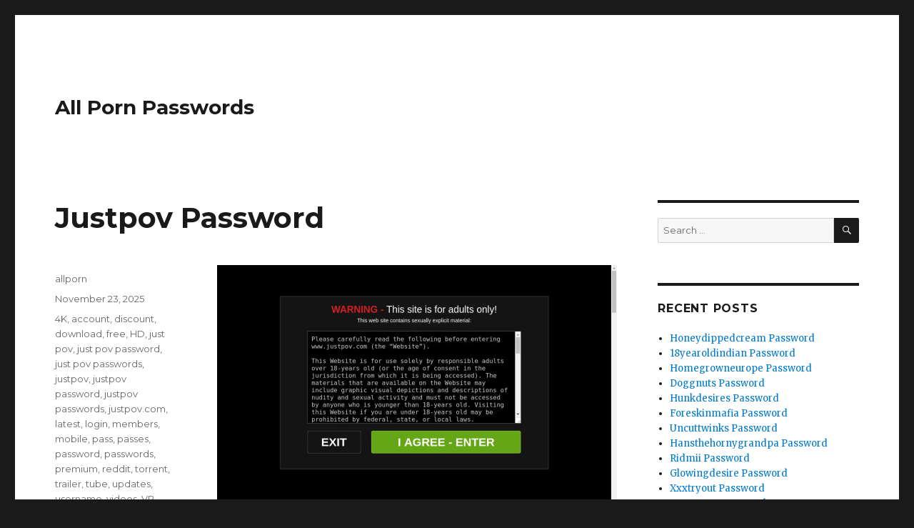

--- FILE ---
content_type: text/html; charset=UTF-8
request_url: https://allpornpasswords.com/justpov-password/
body_size: 6931
content:
<!DOCTYPE html>
<html lang="en-US" class="no-js">
<head>
	<meta charset="UTF-8">
	<meta name="viewport" content="width=device-width, initial-scale=1">
	<link rel="profile" href="https://gmpg.org/xfn/11">
		<script type="application/ld+json">
	{"@context":"https://schema.org","@type":"BreadcrumbList","itemListElement":[{"@type":"ListItem","position":1,"name":"Free Porn Passwords","item":"http://allpornpasswords.com/category/free-porn-passwords/"},{"@type":"ListItem","position":2,"name":"Justpov Password"}]}
	</script>
<script>(function(html){html.className = html.className.replace(/\bno-js\b/,'js')})(document.documentElement);</script>
<title>Justpov Password &#8211; All Porn Passwords</title>
<meta name='robots' content='max-image-preview:large' />
<link rel='dns-prefetch' href='//fonts.googleapis.com' />
<link rel='dns-prefetch' href='//s.w.org' />
<link rel="alternate" type="application/rss+xml" title="All Porn Passwords &raquo; Feed" href="https://allpornpasswords.com/feed/" />
<link rel="alternate" type="application/rss+xml" title="All Porn Passwords &raquo; Comments Feed" href="https://allpornpasswords.com/comments/feed/" />


<!-- Last Modified Schema is inserted by the WP Last Modified Info plugin v1.7.6 - https://wordpress.org/plugins/wp-last-modified-info/ -->
<script type="application/ld+json">{"@context":"http:\/\/schema.org\/","@type":"CreativeWork","dateModified":"2025-11-23T23:00:34-08:00","headline":"Justpov Password","description":"Enter one of the username and password below, to enter justpov members area. b1rd13_bn1:N4JY73SwK qazwsx12:wsxedc12 dennsidd:den2004n L.Surman:passtrader_atari liquid2093:alcholic HiwqgF3K:yCqAWZtH raymon18:popqwq If passwords for some reason are dead check it out later when will be possibly unblocked or click here to generate premium password special for you.","mainEntityOfPage":{"@type":"WebPage","@id":"http:\/\/allpornpasswords.com\/justpov-password\/"},"author":{"@type":"Person","name":"","url":"http:\/\/allpornpasswords.com\/author\/","description":""}}</script>

<script type="text/javascript">
window._wpemojiSettings = {"baseUrl":"https:\/\/s.w.org\/images\/core\/emoji\/14.0.0\/72x72\/","ext":".png","svgUrl":"https:\/\/s.w.org\/images\/core\/emoji\/14.0.0\/svg\/","svgExt":".svg","source":{"concatemoji":"http:\/\/allpornpasswords.com\/wp-includes\/js\/wp-emoji-release.min.js?ver=6.0"}};
/*! This file is auto-generated */
!function(e,a,t){var n,r,o,i=a.createElement("canvas"),p=i.getContext&&i.getContext("2d");function s(e,t){var a=String.fromCharCode,e=(p.clearRect(0,0,i.width,i.height),p.fillText(a.apply(this,e),0,0),i.toDataURL());return p.clearRect(0,0,i.width,i.height),p.fillText(a.apply(this,t),0,0),e===i.toDataURL()}function c(e){var t=a.createElement("script");t.src=e,t.defer=t.type="text/javascript",a.getElementsByTagName("head")[0].appendChild(t)}for(o=Array("flag","emoji"),t.supports={everything:!0,everythingExceptFlag:!0},r=0;r<o.length;r++)t.supports[o[r]]=function(e){if(!p||!p.fillText)return!1;switch(p.textBaseline="top",p.font="600 32px Arial",e){case"flag":return s([127987,65039,8205,9895,65039],[127987,65039,8203,9895,65039])?!1:!s([55356,56826,55356,56819],[55356,56826,8203,55356,56819])&&!s([55356,57332,56128,56423,56128,56418,56128,56421,56128,56430,56128,56423,56128,56447],[55356,57332,8203,56128,56423,8203,56128,56418,8203,56128,56421,8203,56128,56430,8203,56128,56423,8203,56128,56447]);case"emoji":return!s([129777,127995,8205,129778,127999],[129777,127995,8203,129778,127999])}return!1}(o[r]),t.supports.everything=t.supports.everything&&t.supports[o[r]],"flag"!==o[r]&&(t.supports.everythingExceptFlag=t.supports.everythingExceptFlag&&t.supports[o[r]]);t.supports.everythingExceptFlag=t.supports.everythingExceptFlag&&!t.supports.flag,t.DOMReady=!1,t.readyCallback=function(){t.DOMReady=!0},t.supports.everything||(n=function(){t.readyCallback()},a.addEventListener?(a.addEventListener("DOMContentLoaded",n,!1),e.addEventListener("load",n,!1)):(e.attachEvent("onload",n),a.attachEvent("onreadystatechange",function(){"complete"===a.readyState&&t.readyCallback()})),(e=t.source||{}).concatemoji?c(e.concatemoji):e.wpemoji&&e.twemoji&&(c(e.twemoji),c(e.wpemoji)))}(window,document,window._wpemojiSettings);
</script>
<style type="text/css">
img.wp-smiley,
img.emoji {
	display: inline !important;
	border: none !important;
	box-shadow: none !important;
	height: 1em !important;
	width: 1em !important;
	margin: 0 0.07em !important;
	vertical-align: -0.1em !important;
	background: none !important;
	padding: 0 !important;
}
</style>
	<link rel='stylesheet' id='wp-block-library-css' href="https://allpornpasswords.com/wp-includes/css/dist/block-library/style.min.css?ver=6.0" type='text/css' media='all' />
<style id='global-styles-inline-css' type='text/css'>
body{--wp--preset--color--black: #000000;--wp--preset--color--cyan-bluish-gray: #abb8c3;--wp--preset--color--white: #ffffff;--wp--preset--color--pale-pink: #f78da7;--wp--preset--color--vivid-red: #cf2e2e;--wp--preset--color--luminous-vivid-orange: #ff6900;--wp--preset--color--luminous-vivid-amber: #fcb900;--wp--preset--color--light-green-cyan: #7bdcb5;--wp--preset--color--vivid-green-cyan: #00d084;--wp--preset--color--pale-cyan-blue: #8ed1fc;--wp--preset--color--vivid-cyan-blue: #0693e3;--wp--preset--color--vivid-purple: #9b51e0;--wp--preset--gradient--vivid-cyan-blue-to-vivid-purple: linear-gradient(135deg,rgba(6,147,227,1) 0%,rgb(155,81,224) 100%);--wp--preset--gradient--light-green-cyan-to-vivid-green-cyan: linear-gradient(135deg,rgb(122,220,180) 0%,rgb(0,208,130) 100%);--wp--preset--gradient--luminous-vivid-amber-to-luminous-vivid-orange: linear-gradient(135deg,rgba(252,185,0,1) 0%,rgba(255,105,0,1) 100%);--wp--preset--gradient--luminous-vivid-orange-to-vivid-red: linear-gradient(135deg,rgba(255,105,0,1) 0%,rgb(207,46,46) 100%);--wp--preset--gradient--very-light-gray-to-cyan-bluish-gray: linear-gradient(135deg,rgb(238,238,238) 0%,rgb(169,184,195) 100%);--wp--preset--gradient--cool-to-warm-spectrum: linear-gradient(135deg,rgb(74,234,220) 0%,rgb(151,120,209) 20%,rgb(207,42,186) 40%,rgb(238,44,130) 60%,rgb(251,105,98) 80%,rgb(254,248,76) 100%);--wp--preset--gradient--blush-light-purple: linear-gradient(135deg,rgb(255,206,236) 0%,rgb(152,150,240) 100%);--wp--preset--gradient--blush-bordeaux: linear-gradient(135deg,rgb(254,205,165) 0%,rgb(254,45,45) 50%,rgb(107,0,62) 100%);--wp--preset--gradient--luminous-dusk: linear-gradient(135deg,rgb(255,203,112) 0%,rgb(199,81,192) 50%,rgb(65,88,208) 100%);--wp--preset--gradient--pale-ocean: linear-gradient(135deg,rgb(255,245,203) 0%,rgb(182,227,212) 50%,rgb(51,167,181) 100%);--wp--preset--gradient--electric-grass: linear-gradient(135deg,rgb(202,248,128) 0%,rgb(113,206,126) 100%);--wp--preset--gradient--midnight: linear-gradient(135deg,rgb(2,3,129) 0%,rgb(40,116,252) 100%);--wp--preset--duotone--dark-grayscale: url('#wp-duotone-dark-grayscale');--wp--preset--duotone--grayscale: url('#wp-duotone-grayscale');--wp--preset--duotone--purple-yellow: url('#wp-duotone-purple-yellow');--wp--preset--duotone--blue-red: url('#wp-duotone-blue-red');--wp--preset--duotone--midnight: url('#wp-duotone-midnight');--wp--preset--duotone--magenta-yellow: url('#wp-duotone-magenta-yellow');--wp--preset--duotone--purple-green: url('#wp-duotone-purple-green');--wp--preset--duotone--blue-orange: url('#wp-duotone-blue-orange');--wp--preset--font-size--small: 13px;--wp--preset--font-size--medium: 20px;--wp--preset--font-size--large: 36px;--wp--preset--font-size--x-large: 42px;}.has-black-color{color: var(--wp--preset--color--black) !important;}.has-cyan-bluish-gray-color{color: var(--wp--preset--color--cyan-bluish-gray) !important;}.has-white-color{color: var(--wp--preset--color--white) !important;}.has-pale-pink-color{color: var(--wp--preset--color--pale-pink) !important;}.has-vivid-red-color{color: var(--wp--preset--color--vivid-red) !important;}.has-luminous-vivid-orange-color{color: var(--wp--preset--color--luminous-vivid-orange) !important;}.has-luminous-vivid-amber-color{color: var(--wp--preset--color--luminous-vivid-amber) !important;}.has-light-green-cyan-color{color: var(--wp--preset--color--light-green-cyan) !important;}.has-vivid-green-cyan-color{color: var(--wp--preset--color--vivid-green-cyan) !important;}.has-pale-cyan-blue-color{color: var(--wp--preset--color--pale-cyan-blue) !important;}.has-vivid-cyan-blue-color{color: var(--wp--preset--color--vivid-cyan-blue) !important;}.has-vivid-purple-color{color: var(--wp--preset--color--vivid-purple) !important;}.has-black-background-color{background-color: var(--wp--preset--color--black) !important;}.has-cyan-bluish-gray-background-color{background-color: var(--wp--preset--color--cyan-bluish-gray) !important;}.has-white-background-color{background-color: var(--wp--preset--color--white) !important;}.has-pale-pink-background-color{background-color: var(--wp--preset--color--pale-pink) !important;}.has-vivid-red-background-color{background-color: var(--wp--preset--color--vivid-red) !important;}.has-luminous-vivid-orange-background-color{background-color: var(--wp--preset--color--luminous-vivid-orange) !important;}.has-luminous-vivid-amber-background-color{background-color: var(--wp--preset--color--luminous-vivid-amber) !important;}.has-light-green-cyan-background-color{background-color: var(--wp--preset--color--light-green-cyan) !important;}.has-vivid-green-cyan-background-color{background-color: var(--wp--preset--color--vivid-green-cyan) !important;}.has-pale-cyan-blue-background-color{background-color: var(--wp--preset--color--pale-cyan-blue) !important;}.has-vivid-cyan-blue-background-color{background-color: var(--wp--preset--color--vivid-cyan-blue) !important;}.has-vivid-purple-background-color{background-color: var(--wp--preset--color--vivid-purple) !important;}.has-black-border-color{border-color: var(--wp--preset--color--black) !important;}.has-cyan-bluish-gray-border-color{border-color: var(--wp--preset--color--cyan-bluish-gray) !important;}.has-white-border-color{border-color: var(--wp--preset--color--white) !important;}.has-pale-pink-border-color{border-color: var(--wp--preset--color--pale-pink) !important;}.has-vivid-red-border-color{border-color: var(--wp--preset--color--vivid-red) !important;}.has-luminous-vivid-orange-border-color{border-color: var(--wp--preset--color--luminous-vivid-orange) !important;}.has-luminous-vivid-amber-border-color{border-color: var(--wp--preset--color--luminous-vivid-amber) !important;}.has-light-green-cyan-border-color{border-color: var(--wp--preset--color--light-green-cyan) !important;}.has-vivid-green-cyan-border-color{border-color: var(--wp--preset--color--vivid-green-cyan) !important;}.has-pale-cyan-blue-border-color{border-color: var(--wp--preset--color--pale-cyan-blue) !important;}.has-vivid-cyan-blue-border-color{border-color: var(--wp--preset--color--vivid-cyan-blue) !important;}.has-vivid-purple-border-color{border-color: var(--wp--preset--color--vivid-purple) !important;}.has-vivid-cyan-blue-to-vivid-purple-gradient-background{background: var(--wp--preset--gradient--vivid-cyan-blue-to-vivid-purple) !important;}.has-light-green-cyan-to-vivid-green-cyan-gradient-background{background: var(--wp--preset--gradient--light-green-cyan-to-vivid-green-cyan) !important;}.has-luminous-vivid-amber-to-luminous-vivid-orange-gradient-background{background: var(--wp--preset--gradient--luminous-vivid-amber-to-luminous-vivid-orange) !important;}.has-luminous-vivid-orange-to-vivid-red-gradient-background{background: var(--wp--preset--gradient--luminous-vivid-orange-to-vivid-red) !important;}.has-very-light-gray-to-cyan-bluish-gray-gradient-background{background: var(--wp--preset--gradient--very-light-gray-to-cyan-bluish-gray) !important;}.has-cool-to-warm-spectrum-gradient-background{background: var(--wp--preset--gradient--cool-to-warm-spectrum) !important;}.has-blush-light-purple-gradient-background{background: var(--wp--preset--gradient--blush-light-purple) !important;}.has-blush-bordeaux-gradient-background{background: var(--wp--preset--gradient--blush-bordeaux) !important;}.has-luminous-dusk-gradient-background{background: var(--wp--preset--gradient--luminous-dusk) !important;}.has-pale-ocean-gradient-background{background: var(--wp--preset--gradient--pale-ocean) !important;}.has-electric-grass-gradient-background{background: var(--wp--preset--gradient--electric-grass) !important;}.has-midnight-gradient-background{background: var(--wp--preset--gradient--midnight) !important;}.has-small-font-size{font-size: var(--wp--preset--font-size--small) !important;}.has-medium-font-size{font-size: var(--wp--preset--font-size--medium) !important;}.has-large-font-size{font-size: var(--wp--preset--font-size--large) !important;}.has-x-large-font-size{font-size: var(--wp--preset--font-size--x-large) !important;}
</style>
<link rel='stylesheet' id='twentysixteen-fonts-css'  href='https://fonts.googleapis.com/css?family=Merriweather%3A400%2C700%2C900%2C400italic%2C700italic%2C900italic%7CMontserrat%3A400%2C700%7CInconsolata%3A400&#038;subset=latin%2Clatin-ext' type='text/css' media='all' />
<link rel='stylesheet' id='genericons-css' href="https://allpornpasswords.com/wp-content/themes/twentysixteen/genericons/genericons.css?ver=3.4.1" type='text/css' media='all' />
<link rel='stylesheet' id='twentysixteen-style-css' href="https://allpornpasswords.com/wp-content/themes/twentysixteen/style.css?ver=6.0" type='text/css' media='all' />
<!--[if lt IE 10]>
<link rel='stylesheet' id='twentysixteen-ie-css'  href='http://allpornpasswords.com/wp-content/themes/twentysixteen/css/ie.css?ver=20160816' type='text/css' media='all' />
<![endif]-->
<!--[if lt IE 9]>
<link rel='stylesheet' id='twentysixteen-ie8-css'  href='http://allpornpasswords.com/wp-content/themes/twentysixteen/css/ie8.css?ver=20160816' type='text/css' media='all' />
<![endif]-->
<!--[if lt IE 8]>
<link rel='stylesheet' id='twentysixteen-ie7-css'  href='http://allpornpasswords.com/wp-content/themes/twentysixteen/css/ie7.css?ver=20160816' type='text/css' media='all' />
<![endif]-->
<!--[if lt IE 9]>
<script type='text/javascript' src='http://allpornpasswords.com/wp-content/themes/twentysixteen/js/html5.js?ver=3.7.3' id='twentysixteen-html5-js'></script>
<![endif]-->
<script type='text/javascript' src="https://allpornpasswords.com/wp-includes/js/jquery/jquery.min.js?ver=3.6.0" id='jquery-core-js'></script>
<script type='text/javascript' src="https://allpornpasswords.com/wp-includes/js/jquery/jquery-migrate.min.js?ver=3.3.2" id='jquery-migrate-js'></script>
<link rel="https://api.w.org/" href="https://allpornpasswords.com/wp-json/" /><link rel="alternate" type="application/json" href="https://allpornpasswords.com/wp-json/wp/v2/posts/52430" /><link rel="canonical" href="https://allpornpasswords.com/justpov-password/" />
<link rel="alternate" type="application/json+oembed" href="https://allpornpasswords.com/wp-json/oembed/1.0/embed?url=http%3A%2F%2Fallpornpasswords.com%2Fjustpov-password%2F" />
<link rel="alternate" type="text/xml+oembed" href="https://allpornpasswords.com/wp-json/oembed/1.0/embed?url=http%3A%2F%2Fallpornpasswords.com%2Fjustpov-password%2F&#038;format=xml" />
<style id="wplmi-inline-css" type="text/css"> span.wplmi-user-avatar { width: 16px;display: inline-block !important;flex-shrink: 0; } img.wplmi-elementor-avatar { border-radius: 100%;margin-right: 3px; } 

</style>
</head>

<body class="post-template-default single single-post postid-52430 single-format-standard">
<div id="page" class="site">
	<div class="site-inner">
		<a class="skip-link screen-reader-text" href="#content">Skip to content</a>

		<header id="masthead" class="site-header" role="banner">
			<div class="site-header-main">
				<div class="site-branding">
					
											<p class="site-title"><a href="https://allpornpasswords.com/" rel="home">All Porn Passwords</a></p>
									</div><!-- .site-branding -->

							</div><!-- .site-header-main -->

					</header><!-- .site-header -->

		<div id="content" class="site-content">

<div id="primary" class="content-area">
	<main id="main" class="site-main" role="main">
		
<article id="post-52430" class="post-52430 post type-post status-publish format-standard hentry category-free-porn-passwords tag-4k tag-account tag-discount tag-download tag-free tag-hd tag-just-pov tag-just-pov-password tag-just-pov-passwords tag-justpov tag-justpov-password tag-justpov-passwords tag-justpov-com tag-latest tag-login tag-members tag-mobile tag-pass tag-passes tag-password tag-passwords tag-premium tag-reddit tag-torrent tag-trailer tag-tube tag-updates tag-username tag-videos tag-vr">
	<header class="entry-header">
		<h1 class="entry-title">Justpov Password</h1>	</header><!-- .entry-header -->

	
	
	<div class="entry-content">
		<p align="center"><a href="https://join.backroomcastingcouch.com/track/MjU5ODA1OC42LjEuMS4wLjAuMC4wLjA" target="blank" rel="noopener"><img src="https://allpornpasswords.com/wp-content/uploads/2023/09/just-pov.jpg" class="screenshot" alt="just pov"></a></p>
<p>Enter one of the username and password below, to enter <b><a href="https://join.backroomcastingcouch.com/track/MjU5ODA1OC42LjEuMS4wLjAuMC4wLjA" target="blank" rel="noopener">justpov</a></b> members area.</p>
<ul><li>willthor:mailliwt</li><li>aZ8FbMjDJ9:Lzq3hHJn</li><li>googoo:5ywqRHaV</li><li>t2master:red123</li><li>24047759092485:09313123</li></ul>
<p>If passwords for some reason are dead check it out later when will be possibly unblocked or <a href="https://join.backroomcastingcouch.com/track/MjU5ODA1OC42LjEuMS4wLjAuMC4wLjA" target="blank" rel="noopener">click here</a> to generate <b>premium password</b> special for you.</p>
	</div><!-- .entry-content -->

	<footer class="entry-footer">
		<span class="byline"><span class="author vcard"><img alt='' src='http://0.gravatar.com/avatar/f7a2b3f31cb96062e8fa122bfd2802de?s=49&#038;d=mm&#038;r=g' srcset='http://0.gravatar.com/avatar/f7a2b3f31cb96062e8fa122bfd2802de?s=98&#038;d=mm&#038;r=g 2x' class='avatar avatar-49 photo' height='49' width='49' loading='lazy'/><span class="screen-reader-text">Author </span> <a class="url fn n" href="https://allpornpasswords.com/author/allporn/">allporn</a></span></span><span class="posted-on"><span class="screen-reader-text">Posted on </span><a href="https://allpornpasswords.com/justpov-password/" rel="bookmark"><time class="entry-date published updated" datetime="2025-11-23T23:00:34-08:00">November 23, 2025</time></a></span><span class="tags-links"><span class="screen-reader-text">Tags </span><a href="https://allpornpasswords.com/tag/4k/" rel="tag">4K</a>, <a href="https://allpornpasswords.com/tag/account/" rel="tag">account</a>, <a href="https://allpornpasswords.com/tag/discount/" rel="tag">discount</a>, <a href="https://allpornpasswords.com/tag/download/" rel="tag">download</a>, <a href="https://allpornpasswords.com/tag/free/" rel="tag">free</a>, <a href="https://allpornpasswords.com/tag/hd/" rel="tag">HD</a>, <a href="https://allpornpasswords.com/tag/just-pov/" rel="tag">just pov</a>, <a href="https://allpornpasswords.com/tag/just-pov-password/" rel="tag">just pov password</a>, <a href="https://allpornpasswords.com/tag/just-pov-passwords/" rel="tag">just pov passwords</a>, <a href="https://allpornpasswords.com/tag/justpov/" rel="tag">justpov</a>, <a href="https://allpornpasswords.com/tag/justpov-password/" rel="tag">justpov password</a>, <a href="https://allpornpasswords.com/tag/justpov-passwords/" rel="tag">justpov passwords</a>, <a href="https://allpornpasswords.com/tag/justpov-com/" rel="tag">justpov.com</a>, <a href="https://allpornpasswords.com/tag/latest/" rel="tag">latest</a>, <a href="https://allpornpasswords.com/tag/login/" rel="tag">login</a>, <a href="https://allpornpasswords.com/tag/members/" rel="tag">members</a>, <a href="https://allpornpasswords.com/tag/mobile/" rel="tag">mobile</a>, <a href="https://allpornpasswords.com/tag/pass/" rel="tag">pass</a>, <a href="https://allpornpasswords.com/tag/passes/" rel="tag">passes</a>, <a href="https://allpornpasswords.com/tag/password/" rel="tag">password</a>, <a href="https://allpornpasswords.com/tag/passwords/" rel="tag">passwords</a>, <a href="https://allpornpasswords.com/tag/premium/" rel="tag">premium</a>, <a href="https://allpornpasswords.com/tag/reddit/" rel="tag">reddit</a>, <a href="https://allpornpasswords.com/tag/torrent/" rel="tag">torrent</a>, <a href="https://allpornpasswords.com/tag/trailer/" rel="tag">trailer</a>, <a href="https://allpornpasswords.com/tag/tube/" rel="tag">tube</a>, <a href="https://allpornpasswords.com/tag/updates/" rel="tag">updates</a>, <a href="https://allpornpasswords.com/tag/username/" rel="tag">username</a>, <a href="https://allpornpasswords.com/tag/videos/" rel="tag">videos</a>, <a href="https://allpornpasswords.com/tag/vr/" rel="tag">VR</a></span>			</footer><!-- .entry-footer -->
</article><!-- #post-## -->

	<nav class="navigation post-navigation" aria-label="Posts">
		<h2 class="screen-reader-text">Post navigation</h2>
		<div class="nav-links"><div class="nav-previous"><a href="https://allpornpasswords.com/fan5-password/" rel="prev"><span class="meta-nav" aria-hidden="true">Previous</span> <span class="screen-reader-text">Previous post:</span> <span class="post-title">Fan5 Password</span></a></div><div class="nav-next"><a href="https://allpornpasswords.com/pawgnextdoor-password/" rel="next"><span class="meta-nav" aria-hidden="true">Next</span> <span class="screen-reader-text">Next post:</span> <span class="post-title">Pawgnextdoor Password</span></a></div></div>
	</nav>
	</main><!-- .site-main -->

	
</div><!-- .content-area -->


	<aside id="secondary" class="sidebar widget-area" role="complementary">
		<section id="search-2" class="widget widget_search">
<form role="search" method="get" class="search-form" action="https://allpornpasswords.com/">
	<label>
		<span class="screen-reader-text">Search for:</span>
		<input type="search" class="search-field" placeholder="Search &hellip;" value="" name="s" />
	</label>
	<button type="submit" class="search-submit"><span class="screen-reader-text">Search</span></button>
</form>
</section>
		<section id="recent-posts-2" class="widget widget_recent_entries">
		<h2 class="widget-title">Recent Posts</h2>
		<ul>
											<li>
					<a href="https://allpornpasswords.com/honeydippedcream-password/">Honeydippedcream Password</a>
									</li>
											<li>
					<a href="https://allpornpasswords.com/18yearoldindian-password/">18yearoldindian Password</a>
									</li>
											<li>
					<a href="https://allpornpasswords.com/homegrowneurope-password/">Homegrowneurope Password</a>
									</li>
											<li>
					<a href="https://allpornpasswords.com/doggnuts-password/">Doggnuts Password</a>
									</li>
											<li>
					<a href="https://allpornpasswords.com/hunkdesires-password/">Hunkdesires Password</a>
									</li>
											<li>
					<a href="https://allpornpasswords.com/foreskinmafia-password/">Foreskinmafia Password</a>
									</li>
											<li>
					<a href="https://allpornpasswords.com/uncuttwinks-password/">Uncuttwinks Password</a>
									</li>
											<li>
					<a href="https://allpornpasswords.com/hansthehornygrandpa-password/">Hansthehornygrandpa Password</a>
									</li>
											<li>
					<a href="https://allpornpasswords.com/ridmii-password/">Ridmii Password</a>
									</li>
											<li>
					<a href="https://allpornpasswords.com/glowingdesire-password/">Glowingdesire Password</a>
									</li>
											<li>
					<a href="https://allpornpasswords.com/xxxtryout-password/">Xxxtryout Password</a>
									</li>
											<li>
					<a href="https://allpornpasswords.com/famnasty-password/">Famnasty Password</a>
									</li>
											<li>
					<a href="https://allpornpasswords.com/oopsieanimated-password/">Oopsieanimated Password</a>
									</li>
											<li>
					<a href="https://allpornpasswords.com/spankbanggold-password/">Spankbanggold Password</a>
									</li>
											<li>
					<a href="https://allpornpasswords.com/primemature-password/">Primemature Password</a>
									</li>
											<li>
					<a href="https://allpornpasswords.com/jazzthestallion-password/">Jazzthestallion Password</a>
									</li>
											<li>
					<a href="https://allpornpasswords.com/nikkisfetishes-password/">Nikkisfetishes Password</a>
									</li>
											<li>
					<a href="https://allpornpasswords.com/sarinaandrobin-password/">Sarinaandrobin Password</a>
									</li>
											<li>
					<a href="https://allpornpasswords.com/sydneyscreams-password/">Sydneyscreams Password</a>
									</li>
											<li>
					<a href="https://allpornpasswords.com/latinalez-password/">Latinalez Password</a>
									</li>
											<li>
					<a href="https://allpornpasswords.com/steplatina-password/">Steplatina Password</a>
									</li>
											<li>
					<a href="https://allpornpasswords.com/pissheroff-password/">Pissheroff Password</a>
									</li>
											<li>
					<a href="https://allpornpasswords.com/fantasypov-password/">Fantasypov Password</a>
									</li>
											<li>
					<a href="https://allpornpasswords.com/bigboobdaria-password/">Bigboobdaria Password</a>
									</li>
											<li>
					<a href="https://allpornpasswords.com/eroutique-password/">Eroutique Password</a>
									</li>
					</ul>

		</section><section id="archives-2" class="widget widget_archive"><h2 class="widget-title">Archives</h2>
			<ul>
					<li><a href="https://allpornpasswords.com/2025/12/">December 2025</a></li>
	<li><a href="https://allpornpasswords.com/2025/11/">November 2025</a></li>
	<li><a href="https://allpornpasswords.com/2025/10/">October 2025</a></li>
	<li><a href="https://allpornpasswords.com/2025/09/">September 2025</a></li>
	<li><a href="https://allpornpasswords.com/2025/08/">August 2025</a></li>
	<li><a href="https://allpornpasswords.com/2025/07/">July 2025</a></li>
	<li><a href="https://allpornpasswords.com/2025/06/">June 2025</a></li>
	<li><a href="https://allpornpasswords.com/2025/05/">May 2025</a></li>
	<li><a href="https://allpornpasswords.com/2025/04/">April 2025</a></li>
	<li><a href="https://allpornpasswords.com/2025/03/">March 2025</a></li>
	<li><a href="https://allpornpasswords.com/2025/02/">February 2025</a></li>
	<li><a href="https://allpornpasswords.com/2025/01/">January 2025</a></li>
	<li><a href="https://allpornpasswords.com/2024/12/">December 2024</a></li>
	<li><a href="https://allpornpasswords.com/2024/11/">November 2024</a></li>
	<li><a href="https://allpornpasswords.com/2024/10/">October 2024</a></li>
	<li><a href="https://allpornpasswords.com/2024/09/">September 2024</a></li>
	<li><a href="https://allpornpasswords.com/2024/08/">August 2024</a></li>
	<li><a href="https://allpornpasswords.com/2024/07/">July 2024</a></li>
	<li><a href="https://allpornpasswords.com/2024/06/">June 2024</a></li>
	<li><a href="https://allpornpasswords.com/2024/05/">May 2024</a></li>
	<li><a href="https://allpornpasswords.com/2024/04/">April 2024</a></li>
	<li><a href="https://allpornpasswords.com/2024/03/">March 2024</a></li>
	<li><a href="https://allpornpasswords.com/2024/02/">February 2024</a></li>
	<li><a href="https://allpornpasswords.com/2024/01/">January 2024</a></li>
	<li><a href="https://allpornpasswords.com/2023/12/">December 2023</a></li>
	<li><a href="https://allpornpasswords.com/2023/11/">November 2023</a></li>
	<li><a href="https://allpornpasswords.com/2023/10/">October 2023</a></li>
	<li><a href="https://allpornpasswords.com/2023/09/">September 2023</a></li>
	<li><a href="https://allpornpasswords.com/2023/08/">August 2023</a></li>
	<li><a href="https://allpornpasswords.com/2023/07/">July 2023</a></li>
	<li><a href="https://allpornpasswords.com/2023/06/">June 2023</a></li>
	<li><a href="https://allpornpasswords.com/2023/05/">May 2023</a></li>
	<li><a href="https://allpornpasswords.com/2023/04/">April 2023</a></li>
	<li><a href="https://allpornpasswords.com/2023/03/">March 2023</a></li>
	<li><a href="https://allpornpasswords.com/2023/02/">February 2023</a></li>
	<li><a href="https://allpornpasswords.com/2023/01/">January 2023</a></li>
	<li><a href="https://allpornpasswords.com/2022/12/">December 2022</a></li>
	<li><a href="https://allpornpasswords.com/2022/11/">November 2022</a></li>
	<li><a href="https://allpornpasswords.com/2022/10/">October 2022</a></li>
	<li><a href="https://allpornpasswords.com/2022/09/">September 2022</a></li>
	<li><a href="https://allpornpasswords.com/2022/08/">August 2022</a></li>
	<li><a href="https://allpornpasswords.com/2022/07/">July 2022</a></li>
	<li><a href="https://allpornpasswords.com/2022/06/">June 2022</a></li>
	<li><a href="https://allpornpasswords.com/2022/05/">May 2022</a></li>
	<li><a href="https://allpornpasswords.com/2022/04/">April 2022</a></li>
	<li><a href="https://allpornpasswords.com/2022/03/">March 2022</a></li>
	<li><a href="https://allpornpasswords.com/2022/02/">February 2022</a></li>
	<li><a href="https://allpornpasswords.com/2022/01/">January 2022</a></li>
	<li><a href="https://allpornpasswords.com/2021/12/">December 2021</a></li>
	<li><a href="https://allpornpasswords.com/2021/11/">November 2021</a></li>
	<li><a href="https://allpornpasswords.com/2021/10/">October 2021</a></li>
	<li><a href="https://allpornpasswords.com/2021/09/">September 2021</a></li>
	<li><a href="https://allpornpasswords.com/2021/08/">August 2021</a></li>
	<li><a href="https://allpornpasswords.com/2021/07/">July 2021</a></li>
	<li><a href="https://allpornpasswords.com/2021/06/">June 2021</a></li>
	<li><a href="https://allpornpasswords.com/2021/05/">May 2021</a></li>
	<li><a href="https://allpornpasswords.com/2021/04/">April 2021</a></li>
	<li><a href="https://allpornpasswords.com/2021/03/">March 2021</a></li>
	<li><a href="https://allpornpasswords.com/2021/02/">February 2021</a></li>
	<li><a href="https://allpornpasswords.com/2021/01/">January 2021</a></li>
	<li><a href="https://allpornpasswords.com/2020/12/">December 2020</a></li>
	<li><a href="https://allpornpasswords.com/2020/11/">November 2020</a></li>
	<li><a href="https://allpornpasswords.com/2020/10/">October 2020</a></li>
	<li><a href="https://allpornpasswords.com/2020/09/">September 2020</a></li>
	<li><a href="https://allpornpasswords.com/2020/08/">August 2020</a></li>
	<li><a href="https://allpornpasswords.com/2020/07/">July 2020</a></li>
	<li><a href="https://allpornpasswords.com/2020/06/">June 2020</a></li>
	<li><a href="https://allpornpasswords.com/2020/05/">May 2020</a></li>
	<li><a href="https://allpornpasswords.com/2020/04/">April 2020</a></li>
	<li><a href="https://allpornpasswords.com/2020/03/">March 2020</a></li>
	<li><a href="https://allpornpasswords.com/2020/02/">February 2020</a></li>
	<li><a href="https://allpornpasswords.com/2020/01/">January 2020</a></li>
	<li><a href="https://allpornpasswords.com/2019/12/">December 2019</a></li>
	<li><a href="https://allpornpasswords.com/2019/11/">November 2019</a></li>
	<li><a href="https://allpornpasswords.com/2019/10/">October 2019</a></li>
	<li><a href="https://allpornpasswords.com/2019/09/">September 2019</a></li>
	<li><a href="https://allpornpasswords.com/2019/08/">August 2019</a></li>
	<li><a href="https://allpornpasswords.com/2019/07/">July 2019</a></li>
	<li><a href="https://allpornpasswords.com/2019/03/">March 2019</a></li>
	<li><a href="https://allpornpasswords.com/2019/02/">February 2019</a></li>
	<li><a href="https://allpornpasswords.com/2019/01/">January 2019</a></li>
	<li><a href="https://allpornpasswords.com/2018/12/">December 2018</a></li>
	<li><a href="https://allpornpasswords.com/2018/11/">November 2018</a></li>
	<li><a href="https://allpornpasswords.com/2018/10/">October 2018</a></li>
	<li><a href="https://allpornpasswords.com/2018/09/">September 2018</a></li>
	<li><a href="https://allpornpasswords.com/2018/08/">August 2018</a></li>
	<li><a href="https://allpornpasswords.com/2018/07/">July 2018</a></li>
	<li><a href="https://allpornpasswords.com/2018/06/">June 2018</a></li>
	<li><a href="https://allpornpasswords.com/2018/05/">May 2018</a></li>
	<li><a href="https://allpornpasswords.com/2018/04/">April 2018</a></li>
	<li><a href="https://allpornpasswords.com/2018/03/">March 2018</a></li>
	<li><a href="https://allpornpasswords.com/2018/02/">February 2018</a></li>
	<li><a href="https://allpornpasswords.com/2018/01/">January 2018</a></li>
	<li><a href="https://allpornpasswords.com/2017/12/">December 2017</a></li>
	<li><a href="https://allpornpasswords.com/2017/11/">November 2017</a></li>
	<li><a href="https://allpornpasswords.com/2017/10/">October 2017</a></li>
	<li><a href="https://allpornpasswords.com/2017/09/">September 2017</a></li>
	<li><a href="https://allpornpasswords.com/2017/08/">August 2017</a></li>
	<li><a href="https://allpornpasswords.com/2017/07/">July 2017</a></li>
	<li><a href="https://allpornpasswords.com/2017/06/">June 2017</a></li>
	<li><a href="https://allpornpasswords.com/2017/05/">May 2017</a></li>
	<li><a href="https://allpornpasswords.com/2017/04/">April 2017</a></li>
			</ul>

			</section>	</aside><!-- .sidebar .widget-area -->

		</div><!-- .site-content -->

		<footer id="colophon" class="site-footer" role="contentinfo">
			
			
			<div class="site-info">
								<span class="site-title"><a href="https://allpornpasswords.com/" rel="home">All Porn Passwords</a></span>
				<a href="https://wordpress.org/">Proudly powered by WordPress</a>
			</div><!-- .site-info -->
		</footer><!-- .site-footer -->
	</div><!-- .site-inner -->
</div><!-- .site -->

<script type='text/javascript' src="https://allpornpasswords.com/wp-content/themes/twentysixteen/js/skip-link-focus-fix.js?ver=20160816" id='twentysixteen-skip-link-focus-fix-js'></script>
<script type='text/javascript' id='twentysixteen-script-js-extra'>
/* <![CDATA[ */
var screenReaderText = {"expand":"expand child menu","collapse":"collapse child menu"};
/* ]]> */
</script>
<script type='text/javascript' src="https://allpornpasswords.com/wp-content/themes/twentysixteen/js/functions.js?ver=20160816" id='twentysixteen-script-js'></script>
<script defer src="https://static.cloudflareinsights.com/beacon.min.js/vcd15cbe7772f49c399c6a5babf22c1241717689176015" integrity="sha512-ZpsOmlRQV6y907TI0dKBHq9Md29nnaEIPlkf84rnaERnq6zvWvPUqr2ft8M1aS28oN72PdrCzSjY4U6VaAw1EQ==" data-cf-beacon='{"version":"2024.11.0","token":"25c8452840d54f9aa49adc344cc6fea4","r":1,"server_timing":{"name":{"cfCacheStatus":true,"cfEdge":true,"cfExtPri":true,"cfL4":true,"cfOrigin":true,"cfSpeedBrain":true},"location_startswith":null}}' crossorigin="anonymous"></script>
</body>
</html>
